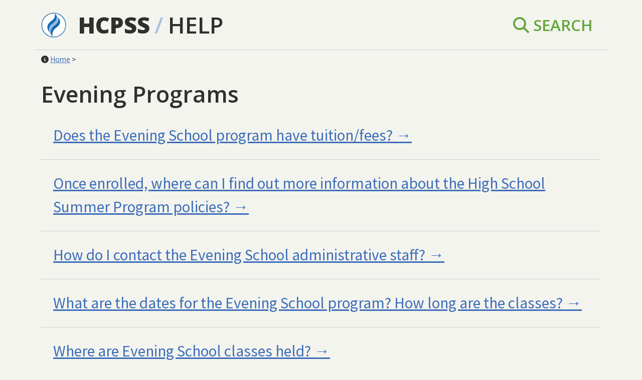

--- FILE ---
content_type: text/html; charset=UTF-8
request_url: https://help.hcpss.org/evening-programs
body_size: 4443
content:
<!DOCTYPE html>
<html lang="en" dir="ltr" data-theme="hcpss">
  <head>
    <meta charset="utf-8" />
<script async src="https://www.googletagmanager.com/gtag/js?id=UA-38673415-15"></script>
<script>window.dataLayer = window.dataLayer || [];function gtag(){dataLayer.push(arguments)};gtag("js", new Date());gtag("set", "developer_id.dMDhkMT", true);gtag("config", "UA-38673415-15", {"groups":"default","anonymize_ip":true,"page_placeholder":"PLACEHOLDER_page_path"});</script>
<meta name="Generator" content="Drupal 10 (https://www.drupal.org)" />
<meta name="MobileOptimized" content="width" />
<meta name="HandheldFriendly" content="true" />
<meta name="viewport" content="width=device-width, initial-scale=1.0" />
<link rel="alternate" hreflang="en" href="https://help.hcpss.org/evening-programs" />
<link rel="canonical" href="https://help.hcpss.org/evening-programs" />
<link rel="shortlink" href="https://help.hcpss.org/node/603" />

    <title>Evening Programs | Help</title>
    <link rel="stylesheet" media="all" href="/sites/default/files/css/css_pEXXHh2ZqRCmrtV-p780hHxY_G9N8hi9tThc7s6Wl-U.css?delta=0&amp;language=en&amp;theme=help_parity&amp;include=eJzLSazMLy2JT8ksTs4vSy2q1M_PS03Oz9EpSCzKLKnUT0osToWx0_LzSnSKK4tLUnPB4gDHbRda" />
<link rel="stylesheet" media="all" href="https://cdnjs.cloudflare.com/ajax/libs/font-awesome/6.5.1/css/all.min.css" />
<link rel="stylesheet" media="all" href="/sites/default/files/css/css_xg7upghZ6aecxoIeIwnL0wlE97GfBuLgaOPQAH8mji8.css?delta=2&amp;language=en&amp;theme=help_parity&amp;include=eJzLSazMLy2JT8ksTs4vSy2q1M_PS03Oz9EpSCzKLKnUT0osToWx0_LzSnSKK4tLUnPB4gDHbRda" />
<link rel="stylesheet" media="all" href="//fonts.googleapis.com/css?family=Source+Sans+Pro" />
<link rel="stylesheet" media="all" href="//fonts.googleapis.com/css?family=Open+Sans:600,800|Source+Sans+Pro" />

    
  </head>
  <body class="path-node page-node-type-faq-page">
        <a href="#main-content" class="visually-hidden focusable skip-link">
      Skip to main content
    </a>
    
      <div class="dialog-off-canvas-main-canvas" data-off-canvas-main-canvas>
    <div class="container">

  <header role="banner">
      <div class="region region-header vstack gap-4">
    <div id="block-help-parity-branding" class="block block-system block-system-branding-block">
  
    
    <div class="row align-items-center border-bottom py-3 font-open">
          <div class="col-auto">
        <a href="https://www.hcpss.org" title="HCPSS Home" class="site-logo">
          <img class="hcpss-logo" src="/themes/contrib/parity/logo.png" alt="Home">
        </a>
      </div>
    
    <div class="col">
      <a
        href="https://www.hcpss.org"
        title="HCPSS Home"
        class="fs-1 text-reset text-decoration-none fw-bold">HCPSS</a>
              <span class="news-navigation--separator fs-1 text-light-blue mx-1">/</span>
        <span class="news-navigation--section fs-1 text-uppercase">
          <a href="/" title="Home" rel="home" class="fs-1 text-reset text-decoration-none">Help</a>
        </span>
      

          </div>

                  <div class="col-auto text-end">
          <ul class="nav justify-content-end text-green fs-3 text-uppercase">
            <li class="nav-item"><a href="/search" class="nav-link text-reset"><i class="fa-solid fa-magnifying-glass"></i></i> Search</a></li>
          </ul>
        </div>
            </div>
</div>

  </div>

  </header>

  <div class="hstack">
    
    
  </div>
    <div class="region region-breadcrumb vstack gap-4">
    <div id="block-help-parity-breadcrumbblock" class="block block-hcpss-help block-hcpss-help-breadcrumb-block">
  
    
      <p style="margin: 0.5em 0;font-size: 85%;"><span><i class="fa fa-info-circle" aria-hidden="true"></i></span> <a href="/">Home</a> ></p>
  </div>

  </div>


    <div class="region region-highlighted vstack gap-4">
    <div data-drupal-messages-fallback class="hidden"></div>

  </div>


  

  <main role="main" class="row mt-4">
    <a id="main-content" tabindex="-1"></a>
    
    <div class="col">
        <div class="region region-content vstack gap-4">
    <div id="block-help-parity-page-title" class="faq_page-title block block-core block-page-title-block">
  
    
      
  <h1 class="page-title"><span class="field field--name-title field--type-string field--label-hidden">Evening Programs</span>
</h1>


  </div>
<div id="block-help-parity-content" class="block block-system block-system-main-block vstack gap-4">
  
    
      
<article class="node node--type-faq-page node--promoted node--view-mode-full">

  
  

  
  <div class="node__content">
      <div class="layout layout--onecol">
    <div  class="vstack gap-3">
      <div class="block block-layout-builder block-field-blocknodefaq-pagefield-questions">
  
    
      
      <div class="field field--name-field-questions field--type-entity-reference field--label-hidden field__items">
              <div class="field__item"><a href="/does-the-evening-school-program-have-tuitionfees" class="hc-faq-question" hreflang="en">Does the Evening School program have tuition/fees?</a></div>
              <div class="field__item"><a href="/once-enrolled-where-can-i-find-out-more-information-about-the-high-school-summer-program-policies" class="hc-faq-question" hreflang="en">Once enrolled, where can I find out more information about the High School Summer Program policies?</a></div>
              <div class="field__item"><a href="/how-do-i-contact-the-evening-school-administrative-staff" class="hc-faq-question" hreflang="en">How do I contact the Evening School administrative staff?</a></div>
              <div class="field__item"><a href="/what-are-the-dates-for-the-evening-school-program-how-long-are-the-classes" class="hc-faq-question" hreflang="en">What are the dates for the Evening School program? How long are the classes?</a></div>
              <div class="field__item"><a href="/where-are-evening-school-classes-held" class="hc-faq-question" hreflang="en">Where are Evening School classes held?</a></div>
              <div class="field__item"><a href="/which-courses-are-available" class="hc-faq-question" hreflang="en">Which courses are available?</a></div>
              <div class="field__item"><a href="/can-my-child-earn-high-school-credits-for-evening-school-courses" class="hc-faq-question" hreflang="en">Can my child earn high school credit(s) for Evening School courses?</a></div>
              <div class="field__item"><a href="/how-are-evening-school-courses-graded" class="hc-faq-question" hreflang="en">How are Evening School courses graded?</a></div>
              <div class="field__item"><a href="/are-there-in-person-evening-school-courses-are-there-virtual-courses" class="hc-faq-question" hreflang="en"> Are there in-person Evening School courses? Are there virtual courses?</a></div>
              <div class="field__item"><a href="/what-are-the-covid-protocols-for-in-person-evening-school-courses" class="hc-faq-question" hreflang="en"> What are the COVID protocols for in-person Evening School courses?</a></div>
              <div class="field__item"><a href="/how-are-virtual-evening-program-courses-offered" class="hc-faq-question" hreflang="en">How are virtual Evening Program courses offered?</a></div>
              <div class="field__item"><a href="/where-can-i-find-the-google-meet-code-for-virtual-evening-school-courses" class="hc-faq-question" hreflang="en">Where can I find the Google Meet code for virtual Evening School courses?</a></div>
              <div class="field__item"><a href="/how-long-are-evening-school-courses-eg-how-long-how-many-days" class="hc-faq-question" hreflang="en">How long are Evening School courses (e.g., how long, how many days)?</a></div>
              <div class="field__item"><a href="/will-there-be-a-studentparent-orientation-session-for-evening-school" class="hc-faq-question" hreflang="en">Will there be a student/parent orientation session for Evening School?</a></div>
              <div class="field__item"><a href="/when-will-students-receive-access-to-their-evening-school-courses" class="hc-faq-question" hreflang="en">When will students receive access to their Evening School course(s)?</a></div>
              <div class="field__item"><a href="/when-can-i-register-for-courses" class="hc-faq-question" hreflang="en">When can I register for courses?</a></div>
              <div class="field__item"><a href="/how-do-i-register-for-courses" class="hc-faq-question" hreflang="en">How do I register for courses?</a></div>
              <div class="field__item"><a href="/why-do-i-need-the-school-counselor-to-approve-the-enrollment-request" class="hc-faq-question" hreflang="en">Why do I need the school counselor to approve the enrollment request?</a></div>
              <div class="field__item"><a href="/what-happens-if-the-school-counselor-doesnt-review-the-enrollment-request" class="hc-faq-question" hreflang="en">What happens if the school counselor doesn’t review the enrollment request?</a></div>
              <div class="field__item"><a href="/what-is-the-difference-between-enrollment-requests-and-course-placement" class="hc-faq-question" hreflang="en">What is the difference between enrollment requests and course placement?</a></div>
              <div class="field__item"><a href="/when-will-i-find-out-if-my-student-is-enrolled-for-a-course" class="hc-faq-question" hreflang="en">When will I find out if my student is enrolled for a course?</a></div>
              <div class="field__item"><a href="/how-are-students-given-priority-for-course-enrollment" class="hc-faq-question" hreflang="en">How are students given priority for course enrollment?</a></div>
              <div class="field__item"><a href="/how-do-i-submit-a-withdrawal-request-0" class="hc-faq-question" hreflang="en"> How do I submit a withdrawal request?</a></div>
              <div class="field__item"><a href="/how-much-do-evening-school-courses-cost" class="hc-faq-question" hreflang="en">How much do Evening School courses cost?</a></div>
              <div class="field__item"><a href="/how-do-i-pay-for-an-evening-school-course" class="hc-faq-question" hreflang="en">How do I pay for an Evening School course?</a></div>
              <div class="field__item"><a href="/is-tuition-reduction-available-for-families-for-evening-programs" class="hc-faq-question" hreflang="en">Is tuition reduction available for families for evening programs?</a></div>
              <div class="field__item"><a href="/how-do-i-apply-for-financial-assistance-for-evening-school" class="hc-faq-question" hreflang="en">How do I apply for financial assistance for Evening School?</a></div>
              <div class="field__item"><a href="/when-will-i-know-the-status-of-a-financial-assistance-application-for-evening-school" class="hc-faq-question" hreflang="en">When will I know the status of a financial assistance application for Evening School?</a></div>
              <div class="field__item"><a href="/will-the-course-cost-be-refunded-if-i-withdraw-from-an-evening-school-course" class="hc-faq-question" hreflang="en">Will the course cost be refunded if I withdraw from an Evening School course?</a></div>
              <div class="field__item"><a href="/what-is-a-typical-schedule-for-evening-school-courses" class="hc-faq-question" hreflang="en"> What is a typical schedule for Evening School courses?</a></div>
              <div class="field__item"><a href="/can-a-student-switch-between-in-person-and-virtual-courses" class="hc-faq-question" hreflang="en">Can a student switch between in-person and virtual courses?</a></div>
              <div class="field__item"><a href="/what-happens-if-a-student-misses-a-class-day" class="hc-faq-question" hreflang="en">What happens if a student misses a class day?</a></div>
              <div class="field__item"><a href="/do-i-need-access-to-technology-to-participate-in-the-evening-school-program" class="hc-faq-question" hreflang="en"> Do I need access to technology to participate in the Evening School program?</a></div>
              <div class="field__item"><a href="/how-and-when-do-i-apply-for-free-and-reduced-meals-farms" class="hc-faq-question" hreflang="en">How and when do I apply for Free and Reduced Meals (FARMs)?</a></div>
              <div class="field__item"><a href="/what-if-an-hcpss-issued-chromebook-is-damaged" class="hc-faq-question" hreflang="en">What if an HCPSS-issued Chromebook is damaged?</a></div>
          </div>
  
  </div>

    </div>
  </div>

  </div>

</article>

  </div>

  </div>

    </div>

    
  </main>
</div>

<footer class="site-footer">
  <div class="container">
    <div class="row">
      <div class="footer-address col-md-5 fs-7">
        <address>
          <strong>Howard County Public School System</strong><br>
          10910 Clarksville Pike<br>
          Ellicott City, MD 21042<br>
          Main Phone: (410) 313-6600<br>
        </address>
        <p><a href="https://directory.hcpss.org/" class="link-light">Staff Directory</a> |
          <a href="https://www.hcpss.org/inclusivity/" class="link-light">Inclusivity &amp; Accessibility</a></p>
      </div>

      <div class="col-md-5">
        <ul class="footer-social-icons list-unstyled hstack gap-3">
          <li class="foot-social foot-social-tw ms-auto">
            <a href="https://twitter.com/hcpss/" target="_blank" class="link-light"><i class="fa-brands fa-x-twitter fs-1" aria-hidden="true"></i></a>
          </li>

          <li class="foot-social foot-social-fb">
            <a href="https://www.facebook.com/hocoschools/" target="_blank" class="link-light"><i class="fa-brands fa-facebook fs-1" aria-hidden="true"></i></a>
          </li>

          <li class="foot-social foot-social-ig">
            <a href="https://instagram.com/hocoschools/" target="_blank" class="link-light"><i class="fa-brands fa-instagram fs-1" aria-hidden="true"></i></a>
          </li>

          <li class="foot-social foot-social-vm">
            <a href="https://vimeo.com/hcpss" target="_blank" class="link-light"><i class="fa-brands fa-vimeo fs-1" aria-hidden="true"></i></a>
          </li>

          <li class="foot-social foot-social-flickr">
            <a href="https://www.flickr.com/photos/hcpss" target="_blank" class="link-light"><i class="fa-brands fa-flickr fs-1" aria-hidden="true"></i></a>
          </li>
        </ul>
      </div>
    </div>
  </div>
</footer>

  
  </div>

    
    <script type="application/json" data-drupal-selector="drupal-settings-json">{"path":{"baseUrl":"\/","pathPrefix":"","currentPath":"node\/603","currentPathIsAdmin":false,"isFront":false,"currentLanguage":"en"},"pluralDelimiter":"\u0003","suppressDeprecationErrors":true,"google_analytics":{"account":"UA-38673415-15","trackOutbound":true,"trackMailto":true,"trackTel":true,"trackDownload":true,"trackDownloadExtensions":"7z|aac|arc|arj|asf|asx|avi|bin|csv|doc(x|m)?|dot(x|m)?|exe|flv|gif|gz|gzip|hqx|jar|jpe?g|js|mp(2|3|4|e?g)|mov(ie)?|msi|msp|pdf|phps|png|ppt(x|m)?|pot(x|m)?|pps(x|m)?|ppam|sld(x|m)?|thmx|qtm?|ra(m|r)?|sea|sit|tar|tgz|torrent|txt|wav|wma|wmv|wpd|xls(x|m|b)?|xlt(x|m)|xlam|xml|z|zip"},"user":{"uid":0,"permissionsHash":"2613939934162eeb925c1af302be49403ac71508b8bc943785cf2bc7b5518067"}}</script>
<script src="/sites/default/files/js/js_Wg-CWf3lQGJmIWdSh3f2TraA_Yr4K09bFjDlt18KumQ.js?scope=footer&amp;delta=0&amp;language=en&amp;theme=help_parity&amp;include=eJxLz89Pz0mNT8xLzKksyUwu1k9HE9ApSCzKLKnUT0osTgUAorISBw"></script>

  </body>
</html>
